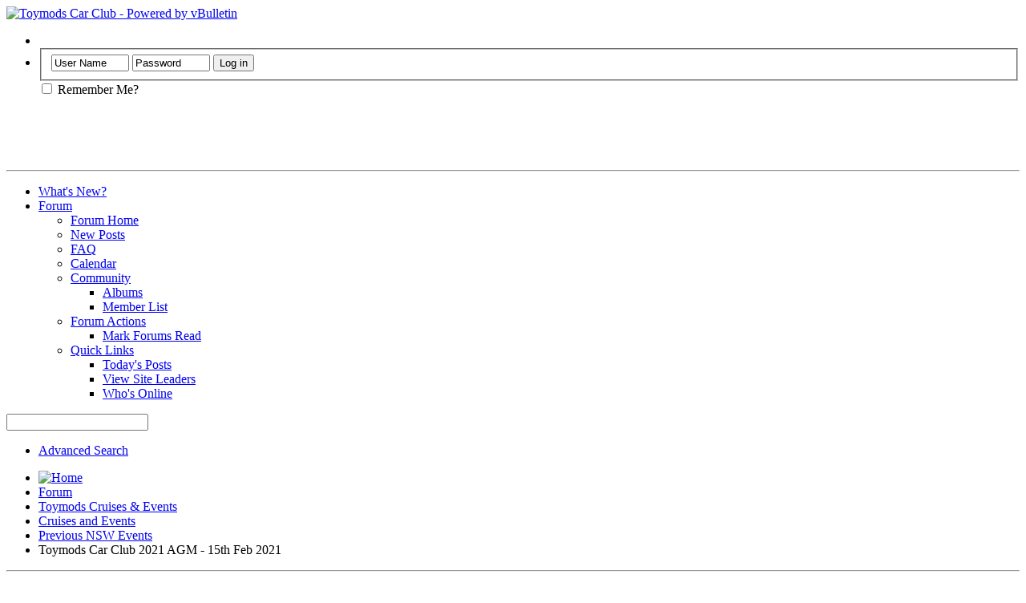

--- FILE ---
content_type: text/html; charset=ISO-8859-1
request_url: https://www.toymods.org.au/forums/threads/89008-Toymods-Car-Club-2021-AGM-15th-Feb-2021?s=1e043efd0cb929641f22141838203a75&p=1624942
body_size: 11827
content:
<!DOCTYPE html PUBLIC "-//W3C//DTD XHTML 1.0 Transitional//EN" "http://www.w3.org/TR/xhtml1/DTD/xhtml1-transitional.dtd">
<html xmlns="http://www.w3.org/1999/xhtml" dir="ltr" lang="en" id="vbulletin_html">
<head>
	<meta http-equiv="Content-Type" content="text/html; charset=ISO-8859-1" />
<meta id="e_vb_meta_bburl" name="vb_meta_bburl" content="https://www.toymods.org.au/forums" />
<base href="https://www.toymods.org.au/forums/" /><!--[if IE]></base><![endif]-->
<meta name="generator" content="vBulletin 4.2.3" />
<meta http-equiv="X-UA-Compatible" content="IE=9" />

	<link rel="Shortcut Icon" href="favicon.ico" type="image/x-icon" />








	
		<script type="text/javascript" src="https://ajax.googleapis.com/ajax/libs/yui/2.9.0/build/yuiloader-dom-event/yuiloader-dom-event.js"></script>
	

<script type="text/javascript">
<!--
	if (typeof YAHOO === 'undefined') // Load ALL YUI Local
	{
		document.write('<script type="text/javascript" src="clientscript/yui/yuiloader-dom-event/yuiloader-dom-event.js?v=423"><\/script>');
		document.write('<script type="text/javascript" src="clientscript/yui/connection/connection-min.js?v=423"><\/script>');
		var yuipath = 'clientscript/yui';
		var yuicombopath = '';
		var remoteyui = false;
	}
	else	// Load Rest of YUI remotely (where possible)
	{
		var yuipath = 'https://ajax.googleapis.com/ajax/libs/yui/2.9.0/build';
		var yuicombopath = '';
		var remoteyui = true;
		if (!yuicombopath)
		{
			document.write('<script type="text/javascript" src="https://ajax.googleapis.com/ajax/libs/yui/2.9.0/build/connection/connection-min.js?v=423"><\/script>');
		}
	}
	var SESSIONURL = "s=485d1d27e82ec997f6b29b77bc81d118&";
	var SECURITYTOKEN = "guest";
	var IMGDIR_MISC = "images/smoothred/misc";
	var IMGDIR_BUTTON = "images/smoothred/buttons";
	var vb_disable_ajax = parseInt("0", 10);
	var SIMPLEVERSION = "423";
	var BBURL = "https://www.toymods.org.au/forums";
	var LOGGEDIN = 0 > 0 ? true : false;
	var THIS_SCRIPT = "showthread";
	var RELPATH = "threads/89008-Toymods-Car-Club-2021-AGM-15th-Feb-2021?p=1624942";
	var PATHS = {
		forum : "https://www.toymods.org.au/forums",
		cms   : "",
		blog  : ""
	};
	var AJAXBASEURL = "https://www.toymods.org.au/forums/";
// -->
</script>
<script type="text/javascript" src="https://www.toymods.org.au/forums/clientscript/vbulletin-core.js?v=423"></script>



	<link rel="alternate" type="application/rss+xml" title="Toymods Car Club RSS Feed" href="https://www.toymods.org.au/forums/external.php?type=RSS2" />
	
		<link rel="alternate" type="application/rss+xml" title="Toymods Car Club - Previous NSW Events - RSS Feed" href="https://www.toymods.org.au/forums/external.php?type=RSS2&amp;forumids=43" />
	



	<link rel="stylesheet" type="text/css" href="clientscript/vbulletin_css/style00014l/main-rollup.css?d=1591232836" />
        

	<!--[if lt IE 8]>
	<link rel="stylesheet" type="text/css" href="clientscript/vbulletin_css/style00014l/popupmenu-ie.css?d=1591232836" />
	<link rel="stylesheet" type="text/css" href="clientscript/vbulletin_css/style00014l/vbulletin-ie.css?d=1591232836" />
	<link rel="stylesheet" type="text/css" href="clientscript/vbulletin_css/style00014l/vbulletin-chrome-ie.css?d=1591232836" />
	<link rel="stylesheet" type="text/css" href="clientscript/vbulletin_css/style00014l/vbulletin-formcontrols-ie.css?d=1591232836" />
	<link rel="stylesheet" type="text/css" href="clientscript/vbulletin_css/style00014l/editor-ie.css?d=1591232836" />
	<![endif]-->


        <!-- App Indexing for Google Search -->
        <link href="android-app://com.quoord.tapatalkpro.activity/tapatalk/www.toymods.org.au/forums?location=post&amp;page=1&amp;perpage=15&amp;fid=43&amp;tid=89008&amp;pid=1624942&amp;channel=google-indexing" rel="alternate" />
        <link href="ios-app://307880732/tapatalk/www.toymods.org.au/forums?location=post&amp;page=1&amp;perpage=15&amp;fid=43&amp;tid=89008&amp;pid=1624942&amp;channel=google-indexing" rel="alternate" />
        
	<meta name="keywords" content="secretary, agm, member, toymods, ordinary, board, position, nominations, members, committee, current, required, meetings, events, voting, received, emailed, positions, acknowledged, attend, official, monday, feburary, meeting, general, questions, financial, entails, specific, directed, relating, running, board@toymods.org.au, generally, interested, president, co-ordinator, social, membership, treasurer, special, coordinator, minimum, committe, vice-president, assist, unique, noted, demands, monthly" />
	<meta name="description" content="Toymods Car Club Inc - Annual General Meeting (AGM) 
 
WHEN 
MONDAY 15th of Feburary 2021, 7:30PM 
  
WHERE 
The Junction, Northmead 
 To be held in the carpark area, look for the Toymods board members in red shirts" />

	<title> Toymods Car Club 2021 AGM - 15th Feb 2021</title>
	<link rel="canonical" href="https://www.toymods.org.au/forums/threads/89008-Toymods-Car-Club-2021-AGM-15th-Feb-2021?s=485d1d27e82ec997f6b29b77bc81d118" />
	
	
	
	
	
	
	
	
	

	
		<link rel="stylesheet" type="text/css" href="clientscript/vbulletin_css/style00014l/showthread-rollup.css?d=1591232836" />
	
	<!--[if lt IE 8]><link rel="stylesheet" type="text/css" href="clientscript/vbulletin_css/style00014l/toolsmenu-ie.css?d=1591232836" />
	<link rel="stylesheet" type="text/css" href="clientscript/vbulletin_css/style00014l/postlist-ie.css?d=1591232836" />
	<link rel="stylesheet" type="text/css" href="clientscript/vbulletin_css/style00014l/showthread-ie.css?d=1591232836" />
	<link rel="stylesheet" type="text/css" href="clientscript/vbulletin_css/style00014l/postbit-ie.css?d=1591232836" />
	<link rel="stylesheet" type="text/css" href="clientscript/vbulletin_css/style00014l/poll-ie.css?d=1591232836" /><![endif]-->
<link rel="stylesheet" type="text/css" href="clientscript/vbulletin_css/style00014l/additional.css?d=1591232836" />

</head>

<body onload="if (document.body.scrollIntoView &amp;&amp; fetch_object('currentPost') &amp;&amp; (window.location.href.indexOf('#') == -1 || window.location.href.indexOf('#post') &gt; -1)) { fetch_object('currentPost').scrollIntoView(true); }">


<!-- Tapatalk Detect body start -->
<script type="text/javascript">if (typeof(tapatalkDetect) == "function") tapatalkDetect()</script>
<!-- Tapatalk Detect banner body end -->

<div class="above_body"> <!-- closing tag is in template navbar -->
<div id="header" class="floatcontainer doc_header">
	<div><a name="top" href="https://www.toymods.org.au/site/" class="logo-image"><img src="images/smoothred/misc/Toymods_logo.gif" alt="Toymods Car Club - Powered by vBulletin" /></a></div>
	<div id="toplinks" class="toplinks">
		
			<ul class="nouser">
			
				<li><a style="color:#ffffff;" rel="help" href="faq.php?s=485d1d27e82ec997f6b29b77bc81d118">Help</a></li>
				<li>
			<script type="text/javascript" src="clientscript/vbulletin_md5.js?v=423"></script>
			<form id="navbar_loginform" action="login.php?s=485d1d27e82ec997f6b29b77bc81d118&amp;do=login" method="post" onsubmit="md5hash(vb_login_password, vb_login_md5password, vb_login_md5password_utf, 0)">
				<fieldset id="logindetails" class="logindetails">
					<div>
						<div>
					<input type="text" class="textbox default-value" name="vb_login_username" id="navbar_username" size="10" accesskey="u" tabindex="101" value="User Name" />
					<input type="password" class="textbox" tabindex="102" name="vb_login_password" id="navbar_password" size="10" />
					<input type="text" class="textbox default-value" tabindex="102" name="vb_login_password_hint" id="navbar_password_hint" size="10" value="Password" style="display:none;" />
					<input type="submit" class="loginbutton" tabindex="104" value="Log in" title="Enter your username and password in the boxes provided to login, or click the 'register' button to create a profile for yourself." accesskey="s" />
						</div>
					</div>
				</fieldset>
				<div id="remember" class="remember">
					<label for="cb_cookieuser_navbar"><input type="checkbox" name="cookieuser" value="1" id="cb_cookieuser_navbar" class="cb_cookieuser_navbar" accesskey="c" tabindex="103" /> Remember Me?</label>
				</div>

				<input type="hidden" name="s" value="485d1d27e82ec997f6b29b77bc81d118" />
				<input type="hidden" name="securitytoken" value="guest" />
				<input type="hidden" name="do" value="login" />
				<input type="hidden" name="vb_login_md5password" />
				<input type="hidden" name="vb_login_md5password_utf" />
			</form>
			<script type="text/javascript">
			YAHOO.util.Dom.setStyle('navbar_password_hint', "display", "inline");
			YAHOO.util.Dom.setStyle('navbar_password', "display", "none");
			vB_XHTML_Ready.subscribe(function()
			{
			//
				YAHOO.util.Event.on('navbar_username', "focus", navbar_username_focus);
				YAHOO.util.Event.on('navbar_username', "blur", navbar_username_blur);
				YAHOO.util.Event.on('navbar_password_hint', "focus", navbar_password_hint);
				YAHOO.util.Event.on('navbar_password', "blur", navbar_password);
			});
			
			function navbar_username_focus(e)
			{
			//
				var textbox = YAHOO.util.Event.getTarget(e);
				if (textbox.value == 'User Name')
				{
				//
					textbox.value='';
					textbox.style.color='#303030';
				}
			}

			function navbar_username_blur(e)
			{
			//
				var textbox = YAHOO.util.Event.getTarget(e);
				if (textbox.value == '')
				{
				//
					textbox.value='User Name';
					textbox.style.color='#828282';
				}
			}
			
			function navbar_password_hint(e)
			{
			//
				var textbox = YAHOO.util.Event.getTarget(e);
				
				YAHOO.util.Dom.setStyle('navbar_password_hint', "display", "none");
				YAHOO.util.Dom.setStyle('navbar_password', "display", "inline");
				YAHOO.util.Dom.get('navbar_password').focus();
			}

			function navbar_password(e)
			{
			//
				var textbox = YAHOO.util.Event.getTarget(e);
				
				if (textbox.value == '')
				{
					YAHOO.util.Dom.setStyle('navbar_password_hint', "display", "inline");
					YAHOO.util.Dom.setStyle('navbar_password', "display", "none");
				}
			}
			</script>
				</li>
				
			</ul>
		
	</div>
	<div class="ad_global_header" style="padding-top: 7px;">
		 
		<div id="ad_global_header2"><script type="text/javascript"><!--
google_ad_client = "ca-pub-9577167499541729";
/* TM-Global-ATF-Guest-01 */
google_ad_slot = "6436926653";
google_ad_width = 468;
google_ad_height = 60;
//-->
</script>
<script type="text/javascript" src="https://pagead2.googlesyndication.com/pagead/show_ads.js">
</script></div>
                  

	</div>
	<hr />
</div>


<div id="navbar" class="navbar">
	<ul id="navtabs" class="navtabs floatcontainer">
		
		
	
		<li  id="vbtab_whatsnew">
			<a class="navtab" href="activity.php?s=485d1d27e82ec997f6b29b77bc81d118">What's New?</a>
		</li>
		
		

	
		<li class="selected" id="vbtab_forum">
			<a class="navtab" href="forum.php?s=485d1d27e82ec997f6b29b77bc81d118">Forum</a>
		</li>
		
		
			<ul class="floatcontainer">
				
					
						
							<li id="vbflink_bbmenu"><a href="forum.php?s=485d1d27e82ec997f6b29b77bc81d118">Forum Home</a></li>
						
					
				
					
						
							<li id="vbflink_newposts"><a href="search.php?s=485d1d27e82ec997f6b29b77bc81d118&amp;do=getnew&amp;contenttype=vBForum_Post">New Posts</a></li>
						
					
				
					
						
							<li id="vbflink_faq"><a href="faq.php?s=485d1d27e82ec997f6b29b77bc81d118">FAQ</a></li>
						
					
				
					
						
							<li id="vbflink_calendar"><a href="calendar.php?s=485d1d27e82ec997f6b29b77bc81d118">Calendar</a></li>
						
					
				
					
						<li class="popupmenu" id="vbmenu_community">
							<a href="javascript://" class="popupctrl">Community</a>
							<ul class="popupbody popuphover">
								
									<li id="vbclink_albums"><a href="album.php?s=485d1d27e82ec997f6b29b77bc81d118">Albums</a></li>
								
									<li id="vbclink_members"><a href="memberlist.php?s=485d1d27e82ec997f6b29b77bc81d118">Member List</a></li>
								
							</ul>
						</li>
					
				
					
						<li class="popupmenu" id="vbmenu_actions">
							<a href="javascript://" class="popupctrl">Forum Actions</a>
							<ul class="popupbody popuphover">
								
									<li id="vbalink_mfr"><a href="forumdisplay.php?s=485d1d27e82ec997f6b29b77bc81d118&amp;do=markread&amp;markreadhash=guest">Mark Forums Read</a></li>
								
							</ul>
						</li>
					
				
					
						<li class="popupmenu" id="vbmenu_qlinks">
							<a href="javascript://" class="popupctrl">Quick Links</a>
							<ul class="popupbody popuphover">
								
									<li id="vbqlink_posts"><a href="search.php?s=485d1d27e82ec997f6b29b77bc81d118&amp;do=getdaily&amp;contenttype=vBForum_Post">Today's Posts</a></li>
								
									<li id="vbqlink_leaders"><a href="showgroups.php?s=485d1d27e82ec997f6b29b77bc81d118">View Site Leaders</a></li>
								
									<li id="vbqlink_online"><a href="online.php?s=485d1d27e82ec997f6b29b77bc81d118">Who's Online</a></li>
								
							</ul>
						</li>
					
				
			</ul>
		

		
	</ul>
	
		<div id="globalsearch" class="globalsearch">
			<form action="search.php?s=485d1d27e82ec997f6b29b77bc81d118&amp;do=process" method="post" id="navbar_search" class="navbar_search">
				
				<input type="hidden" name="securitytoken" value="guest" />
				<input type="hidden" name="do" value="process" />
				<span class="textboxcontainer"><span><input type="text" value="" name="query" class="textbox" tabindex="99"/></span></span>
				<span class="buttoncontainer"><span><input type="image" class="searchbutton" src="images/smoothred/buttons/search.png" name="submit" onclick="document.getElementById('navbar_search').submit;" tabindex="100"/></span></span>
			</form>
			<ul class="navbar_advanced_search">
				<li><a href="search.php?s=485d1d27e82ec997f6b29b77bc81d118" accesskey="4">Advanced Search</a></li>
				
			</ul>
		</div>
	
</div>
</div><!-- closing div for above_body -->

<div class="body_wrapper">
<div id="breadcrumb" class="breadcrumb">
	<ul class="floatcontainer">
		<li class="navbithome"><a href="index.php?s=485d1d27e82ec997f6b29b77bc81d118" accesskey="1"><img src="images/smoothred/misc/navbit-home.png" alt="Home" /></a></li>
		
	<li class="navbit"><a href="https://www.toymods.org.au/forums/forum.php?s=485d1d27e82ec997f6b29b77bc81d118">Forum</a></li>

	<li class="navbit"><a href="https://www.toymods.org.au/forums/forums/80-Toymods-Cruises-amp-Events?s=485d1d27e82ec997f6b29b77bc81d118">Toymods Cruises &amp; Events</a></li>

	<li class="navbit"><a href="https://www.toymods.org.au/forums/forums/8-Cruises-and-Events?s=485d1d27e82ec997f6b29b77bc81d118">Cruises and Events</a></li>

	<li class="navbit"><a href="https://www.toymods.org.au/forums/forums/43-Previous-NSW-Events?s=485d1d27e82ec997f6b29b77bc81d118">Previous NSW Events</a></li>

		
	<li class="navbit lastnavbit"><span> Toymods Car Club 2021 AGM - 15th Feb 2021</span></li>

	</ul>
	<hr />
</div>


<div id="ad_global_below_navbar"><div align="center">
<!--JavaScript Tag // Tag for network 5383: Go2Space // Website: TOYMODS // Page: FORUM // Placement: FORUM ATF 728x90 (2297590) // created at: Feb 8, 2012 12:15:48 AM-->
<script language="javascript"><!--
document.write('<scr'+'ipt language="javascript1.1" src="http://adserver.adtechus.com/addyn/3.0/5383.1/2297590/0/225/ADTECH;loc=100;target=_blank;key=key1+key2+key3+key4;grp=[group];misc='+new Date().getTime()+'"></scri'+'pt>');
//-->
</script><noscript><a href="http://adserver.adtechus.com/adlink/3.0/5383.1/2297590/0/225/ADTECH;loc=300;key=key1+key2+key3+key4;grp=[group]" target="_blank"><img src="http://adserver.adtechus.com/adserv/3.0/5383.1/2297590/0/225/ADTECH;loc=300;key=key1+key2+key3+key4;grp=[group]" border="0" width="728" height="90"></a></noscript>
<!-- End of JavaScript Tag -->
</div></div>


	<form action="profile.php?do=dismissnotice" method="post" id="notices" class="notices">
		<input type="hidden" name="do" value="dismissnotice" />
		<input type="hidden" name="s" value="s=485d1d27e82ec997f6b29b77bc81d118&amp;" />
		<input type="hidden" name="securitytoken" value="guest" />
		<input type="hidden" id="dismiss_notice_hidden" name="dismiss_noticeid" value="" />
		<input type="hidden" name="url" value="" />
		<ol>
			<li class="restore" id="navbar_notice_4">
	
	If this is your first visit, be sure to
		check out the <a href="faq.php?s=485d1d27e82ec997f6b29b77bc81d118" target="_blank"><b>FAQ</b></a> by clicking the
		link above. You may have to <a href="register.php?s=485d1d27e82ec997f6b29b77bc81d118" target="_blank"><b>register</b></a>
		before you can post: click the register link above to proceed. To start viewing messages,
		select the forum that you want to visit from the selection below.
</li><li class="restore" id="navbar_notice_13">
	
	TOYMODS FACEBOOK PAGE - For all of those out there who stalk people using Facebook, Toymods has an official Page. (well there has been one for a while, we just found it again.) LIKE Toymods Car Club to keep an eye on upcoming events.
</li><li class="restore" id="navbar_notice_14">
	
	We are starting to make some improvements to the forums, Part of this change is the Classifieds are being closed with the Toymods Facebook Group being setup with the classifieds section. Current ads can still be posted in to close out current sales, but no new posts can be made whilst we do some pruning.
</li>
		</ol>
	</form>





	<div id="above_postlist" class="above_postlist">
		
		<div id="pagination_top" class="pagination_top">
		
			<div id="postpagestats_above" class="postpagestats">
				Results 1 to 1 of 1
			</div>
		</div>
	</div>
	<div id="pagetitle" class="pagetitle">
		<h1>
			Thread: <span class="threadtitle"><a href="https://www.toymods.org.au/forums/threads/89008-Toymods-Car-Club-2021-AGM-15th-Feb-2021?s=485d1d27e82ec997f6b29b77bc81d118" title="Reload this Page">Toymods Car Club 2021 AGM - 15th Feb 2021</a></span>
		</h1>
		
	</div>
	<div id="thread_controls" class="thread_controls toolsmenu">
		<div>
		<ul id="postlist_popups" class="postlist_popups popupgroup">
			
			
			<li class="popupmenu" id="threadtools">
				<h6><a class="popupctrl" href="javascript://">Thread Tools</a></h6>
				<ul class="popupbody popuphover">
					<li><a href="https://www.toymods.org.au/forums/printthread.php?s=485d1d27e82ec997f6b29b77bc81d118&amp;t=89008&amp;pp=15&amp;page=1" accesskey="3" rel="nofollow">Show Printable Version</a></li>
					
					<li>
						
					</li>
					
				</ul>
			</li>

			

			

			

			

			
			</ul>
		</div>
	</div>

<div id="postlist" class="postlist restrain">
	

	
		<ol id="posts" class="posts" start="1">
			
<li class="postbitlegacy postbitim postcontainer old" id="post_1624942">
<!-- see bottom of postbit.css for .userinfo .popupmenu styles -->

	<div class="posthead">
			<span class="postdate old">
				
					<span class="date">01-02-2021,&nbsp;<span class="time">06:35 PM</span></span>
				
			</span>
			<span class="nodecontrols">
				
					<a name="post1624942" href="https://www.toymods.org.au/forums/threads/89008-Toymods-Car-Club-2021-AGM-15th-Feb-2021?s=485d1d27e82ec997f6b29b77bc81d118&amp;p=1624942&amp;viewfull=1#post1624942" class="postcounter">#1</a><a id="postcount1624942" name="1"></a>
				
				
				
			</span>
	</div>
	<div class="postdetails">
		<div class="userinfo">
			<div class="username_container">
			
				<div class="popupmenu memberaction">
	<a class="username offline popupctrl" href="https://www.toymods.org.au/forums/members/11374-trdee?s=485d1d27e82ec997f6b29b77bc81d118" title="trdee is offline"><strong><font color="#FF0000"><b>trdee</font></a></b></strong></a>
	<ul class="popupbody popuphover memberaction_body">
		<li class="left">
			<a href="https://www.toymods.org.au/forums/members/11374-trdee?s=485d1d27e82ec997f6b29b77bc81d118" class="siteicon_profile">
				View Profile
			</a>
		</li>
		
		<li class="right">
			<a href="search.php?s=485d1d27e82ec997f6b29b77bc81d118&amp;do=finduser&amp;userid=11374&amp;contenttype=vBForum_Post&amp;showposts=1" class="siteicon_forum" rel="nofollow">
				View Forum Posts
			</a>
		</li>
		
		
		<li class="left">
			<a href="private.php?s=485d1d27e82ec997f6b29b77bc81d118&amp;do=newpm&amp;u=11374" class="siteicon_message" rel="nofollow">
				Private Message
			</a>
		</li>
		
		
		
		
		
		
		

		

		
		
	</ul>
</div>
				<img class="inlineimg onlinestatus" src="images/smoothred/statusicon/user-offline.png" alt="trdee is offline" border="0" />

			
			</div>
			<span class="usertitle">
				Toymods Events Secretary
			</span>
			
				<span class="rank">Too Much Toyota</span>
			
			
			
				<span class="postbit_reputation" id="repdisplay_1624942_11374" title="trdee Yeah alright, we can stop counting now">
					
						<img class="repimg" src="images/reputation/reputation_pos.png" alt="" />
					
						<img class="repimg" src="images/reputation/reputation_pos.png" alt="" />
					
						<img class="repimg" src="images/reputation/reputation_pos.png" alt="" />
					
						<img class="repimg" src="images/reputation/reputation_pos.png" alt="" />
					
						<img class="repimg" src="images/reputation/reputation_pos.png" alt="" />
					
						<img class="repimg" src="images/reputation/reputation_highpos.png" alt="" />
					
						<img class="repimg" src="images/reputation/reputation_highpos.png" alt="" />
					
						<img class="repimg" src="images/reputation/reputation_highpos.png" alt="" />
					
						<img class="repimg" src="images/reputation/reputation_highpos.png" alt="" />
					
						<img class="repimg" src="images/reputation/reputation_highpos.png" alt="" />
					
						<img class="repimg" src="images/reputation/reputation_highpos.png" alt="" />
					
				</span>
			
			
			<a class="postuseravatar" href="https://www.toymods.org.au/forums/members/11374-trdee?s=485d1d27e82ec997f6b29b77bc81d118" title="trdee is offline">
				<img src="customavatars/avatar11374_2.gif" alt="trdee's Avatar" title="trdee's Avatar" />
			</a>
			 
			
				<hr />
				<dl class="userinfo_extra">
					<dt>Join Date</dt> <dd>Jul 2007</dd>
					<dt>Location</dt> <dd>NSW</dd>
					
					<dt>Posts</dt> <dd>10,254</dd>	
					
				</dl>
				
				
				<div class="imlinks">
					    
				</div>
			
		</div>
		<div class="postbody">
			<div class="postrow has_after_content">
				
				
				<h2 class="title icon">
					<img src="images/icons/icon1.png" alt="Default" /> Toymods Car Club 2021 AGM - 15th Feb 2021
				</h2>
				


						
							
							<div id="ad_thread_first_post_content"><!--JavaScript Tag // Tag for network 5383: Go2Space // Website: TOYMODS // Page: FORUM // Placement: FORUM ATF 300x250 (2297598) // created at: Feb 8, 2012 12:15:48 AM-->
<script language="javascript"><!--
document.write('<scr'+'ipt language="javascript1.1" src="http://adserver.adtechus.com/addyn/3.0/5383.1/2297598/0/170/ADTECH;loc=100;target=_blank;key=key1+key2+key3+key4;grp=[group];misc='+new Date().getTime()+'"></scri'+'pt>');
//-->
</script><noscript><a href="http://adserver.adtechus.com/adlink/3.0/5383.1/2297598/0/170/ADTECH;loc=300;key=key1+key2+key3+key4;grp=[group]" target="_blank"><img src="http://adserver.adtechus.com/adserv/3.0/5383.1/2297598/0/170/ADTECH;loc=300;key=key1+key2+key3+key4;grp=[group]" border="0" width="300" height="250"></a></noscript>
<!-- End of JavaScript Tag --></div>
						
						
							
						
				<div class="content hasad">
					<div id="post_message_1624942">
						<blockquote class="postcontent restore ">
							<font color="Red"><font size="5">Toymods Car Club Inc - Annual General Meeting (AGM)</font></font><br />
<br />
<font size="4"><font size="3"><u>WHEN</u></font><br />
<b><font color="Red">MONDAY 15th of Feburary 2021, 7:30PM</font></b><br />
</font> <br />
<u><font size="3">WHERE</font></u><br />
<b>The Junction, Northmead<br />
<font size="1"> To be held in the carpark area, look for the Toymods board members in red shirts</font><br />
</b><br />
<br />
<br />
This is the official thread which announces the AGM for the Toymods Car Club as well as all nominations for Toymods Board positions for 2021 received by the Secretary by the closing date. It will also reproduce the statement that each nominee is required to submit as to why they should be selected for the position. <br />
<br />
AGM Packs have been emailed out and you will receive Voting, Nomination forms and information for the AGM. Nominations will close before the meeting and all nominations must be recieved and acknowledged by the Secretary (Vito Guarrera)  no later than the 8th of Feb.<br />
<br />
Voting for the board positions will be held at the AGM on the Monday 15th of Feburary 2021. All nominees must be current Financial members for the 2021 year. All People wishing to vote will also be required to be current Financial members for the 2021 year.<br />
<br />
Any general questions can be emailed to the Secretary at <a href="/cdn-cgi/l/email-protection#9ffdf0feedfbdfebf0e6f2f0fbecb1f0edf8b1feea"><span class="__cf_email__" data-cfemail="e98b86889b8da99d869084868d9ac7869b8ec7889c">[email&#160;protected]</span></a>. Any questions relating to a specific position, and what it entails, that you may be interested in running for can be directed to the current board member in that position.<br />
<br />
Generally you will be required to attend most Board meetings as well as the monthly meetings and be available to attend Official events to assist. Each position has it's own unique demands above that as noted in the next post.<br />
<br />
Nominations received and acknowledged by Secretary.<br />
<br />
<br />
President:<br />
<br />
1. <br />
<br />
Vice-President: <br />
 <br />
1. <br />
<br />
Treasurer:<br />
<br />
1. <br />
<br />
Secretary: <br />
<br />
1. <br />
<br />
Membership Secretary: <br />
<br />
1. <br />
<br />
Social Secretary: <br />
<br />
1. <br />
<br />
I.T. Co-ordinator: <br />
<br />
1. <br />
<br />
Special Events Coordinator:<br />
<br />
1.<br />
<br />
Ordinary Committe Member(s) (2 minimum):<br />
<br />
Ordinary Committee Member 1<br />
<br />
Ordinary Committee Member 2<br />
<br />
Ordinary Committee Member 3<br />
<br />
Ordinary Committee Member 4
						</blockquote>
					</div>

					
				</div>
			</div>
			
			<div class="after_content">
				
				
				
					
				
				
					<blockquote class="signature restore"><div class="signaturecontainer"><b><font color="red"><a href="https://www.toymods.org.au/forums/showthread.php?t=45488" target="_blank">1988 AW11 9A-GTE - Turbo Missile</a> | <a href="https://www.toymods.org.au/forums/threads/89012-K20A-2004-S2-Elise" target="_blank">2004 Elise K20A - N/A Screamer</a> | <a href="https://www.toymods.org.au/forums/threads/84055-So-I-bought-a-MA61" target="_blank">1984 MA61 1JZ-GTE - 80s cruiser</a></font></b><br />
<div class="bbcode_container">
	<div class="bbcode_quote">
		<div class="quote_container">
			<div class="bbcode_quote_container"></div>
			
				<div class="bbcode_postedby">
					<img src="images/smoothred/misc/quote_icon.png" alt="Quote" /> Originally Posted by <strong>Rex_Kelway</strong>
					<a href="https://www.toymods.org.au/forums/showthread.php?p=1335579#post1335579" rel="nofollow"><img class="inlineimg" src="images/smoothred/buttons/viewpost-right.png" alt="View Post" /></a>
				</div>
				<div class="message">.....and the within first laps everything that made the AW11 great hit Rex as if the 'Gods of driving fun' had all Jizzed on his face.....</div>
			
		</div>
	</div>
</div><div class="bbcode_container">
	<div class="bbcode_quote">
		<div class="quote_container">
			<div class="bbcode_quote_container"></div>
			
				<div class="bbcode_postedby">
					<img src="images/smoothred/misc/quote_icon.png" alt="Quote" /> Originally Posted by <strong>JustenGT8</strong>
					<a href="https://www.toymods.org.au/forums/showthread.php?p=1566940#post1566940" rel="nofollow"><img class="inlineimg" src="images/smoothred/buttons/viewpost-right.png" alt="View Post" /></a>
				</div>
				<div class="message">Mono blocs mate....as close to yours as a Ferrari is to a Fiesta <img src="images/smilies/wink.png" border="0" alt="" title="Wink" class="inlineimg" /></div>
			
		</div>
	</div>
</div></div></blockquote>
				
				
			</div>
			
			<div class="cleardiv"></div>
		</div>
	</div>
		<div class="postfoot">
			<!-- <div class="postfoot_container"> -->
			<div class="textcontrols floatcontainer">
				<span class="postcontrols">
					<img style="display:none" id="progress_1624942" src="images/smoothred/misc/progress.gif" alt="" />
					
					
					
						<a id="qrwq_1624942" class="newreply" href="https://www.toymods.org.au/forums/newreply.php?s=485d1d27e82ec997f6b29b77bc81d118&amp;do=newreply&amp;p=1624942" rel="nofollow" title="Reply With Quote"><img id="quoteimg_1624942" src="clear.gif" alt="Reply With Quote" />  Reply With Quote</a> 
					
					
					
				</span>
				<span class="postlinking">
					
						
					

					
					
					
					

					
					

					
					
					
					
					
				</span>
			<!-- </div> -->
			</div>
		</div>
	<hr />
</li>

		</ol>
		<div class="separator"></div>
		<div class="postlistfoot">
			
		</div>

	

</div>

<div id="below_postlist" class="noinlinemod below_postlist">
	
	<div id="pagination_bottom" class="pagination_bottom">
	
		<div class="clear"></div>
<div class="navpopupmenu popupmenu nohovermenu" id="showthread_navpopup">
	
		<span class="shade">Quick Navigation</span>
		<a href="https://www.toymods.org.au/forums/threads/89008-Toymods-Car-Club-2021-AGM-15th-Feb-2021?s=485d1d27e82ec997f6b29b77bc81d118" class="popupctrl"><span class="ctrlcontainer">Previous NSW Events</span></a>
		<a href="threads/89008-Toymods-Car-Club-2021-AGM-15th-Feb-2021?p=1624942#top" class="textcontrol" onclick="document.location.hash='top';return false;">Top</a>
	
	<ul class="navpopupbody popupbody popuphover">
		
		<li class="optionlabel">Site Areas</li>
		<li><a href="usercp.php?s=485d1d27e82ec997f6b29b77bc81d118">Settings</a></li>
		<li><a href="private.php?s=485d1d27e82ec997f6b29b77bc81d118">Private Messages</a></li>
		<li><a href="https://www.toymods.org.au/forums/subscription.php?s=485d1d27e82ec997f6b29b77bc81d118">Subscriptions</a></li>
		<li><a href="online.php?s=485d1d27e82ec997f6b29b77bc81d118">Who's Online</a></li>
		<li><a href="search.php?s=485d1d27e82ec997f6b29b77bc81d118">Search Forums</a></li>
		<li><a href="https://www.toymods.org.au/forums/forum.php?s=485d1d27e82ec997f6b29b77bc81d118">Forums Home</a></li>
		
			<li class="optionlabel">Forums</li>
			
		
			
				<li><a href="https://www.toymods.org.au/forums/forums/78-Toymods-Car-Club?s=485d1d27e82ec997f6b29b77bc81d118">Toymods Car Club</a>
					<ol class="d1">
						
		
			
				<li><a href="https://www.toymods.org.au/forums/forums/7-Toymods-Car-Club-Membership-and-Feedback?s=485d1d27e82ec997f6b29b77bc81d118">Toymods Car Club Membership and Feedback</a></li>
			
		
			
					</ol>
				</li>
			
		
			
				<li><a href="https://www.toymods.org.au/forums/forums/79-Tech-and-Conversions-Section?s=485d1d27e82ec997f6b29b77bc81d118">Tech and Conversions Section</a>
					<ol class="d1">
						
		
			
				<li><a href="https://www.toymods.org.au/forums/forums/3-Tech-and-Conversions?s=485d1d27e82ec997f6b29b77bc81d118">Tech and Conversions</a>
					<ol class="d2">
						
		
			
				<li><a href="https://www.toymods.org.au/forums/forums/12-FAQ?s=485d1d27e82ec997f6b29b77bc81d118">FAQ</a></li>
			
		
			
				<li><a href="https://www.toymods.org.au/forums/forums/47-Dyno-Results?s=485d1d27e82ec997f6b29b77bc81d118">Dyno Results</a></li>
			
		
			
				<li><a href="https://www.toymods.org.au/forums/forums/37-Engine-amp-Driveline-Conversions?s=485d1d27e82ec997f6b29b77bc81d118">Engine &amp; Driveline Conversions</a></li>
			
		
			
					</ol>
				</li>
			
		
			
					</ol>
				</li>
			
		
			
				<li><a href="https://www.toymods.org.au/forums/forums/80-Toymods-Cruises-amp-Events?s=485d1d27e82ec997f6b29b77bc81d118">Toymods Cruises &amp; Events</a>
					<ol class="d1">
						
		
			
				<li><a href="https://www.toymods.org.au/forums/forums/8-Cruises-and-Events?s=485d1d27e82ec997f6b29b77bc81d118">Cruises and Events</a>
					<ol class="d2">
						
		
			
				<li><a href="https://www.toymods.org.au/forums/forums/32-Interstate-Events?s=485d1d27e82ec997f6b29b77bc81d118">Interstate Events</a>
					<ol class="d3">
						
		
			
				<li><a href="https://www.toymods.org.au/forums/forums/15-ACT-Events?s=485d1d27e82ec997f6b29b77bc81d118">ACT Events</a></li>
			
		
			
				<li><a href="https://www.toymods.org.au/forums/forums/16-Queensland-Events?s=485d1d27e82ec997f6b29b77bc81d118">Queensland Events</a></li>
			
		
			
				<li><a href="https://www.toymods.org.au/forums/forums/17-Victorian-Events?s=485d1d27e82ec997f6b29b77bc81d118">Victorian Events</a></li>
			
		
			
				<li><a href="https://www.toymods.org.au/forums/forums/18-South-Australian-Events?s=485d1d27e82ec997f6b29b77bc81d118">South Australian Events</a></li>
			
		
			
				<li><a href="https://www.toymods.org.au/forums/forums/19-Western-Australian-Events?s=485d1d27e82ec997f6b29b77bc81d118">Western Australian Events</a></li>
			
		
			
				<li><a href="https://www.toymods.org.au/forums/forums/20-Northern-Territory-Events?s=485d1d27e82ec997f6b29b77bc81d118">Northern Territory Events</a></li>
			
		
			
				<li><a href="https://www.toymods.org.au/forums/forums/21-Tasmanian-Events?s=485d1d27e82ec997f6b29b77bc81d118">Tasmanian Events</a></li>
			
		
			
					</ol>
				</li>
			
		
			
				<li><a href="https://www.toymods.org.au/forums/forums/43-Previous-NSW-Events?s=485d1d27e82ec997f6b29b77bc81d118">Previous NSW Events</a></li>
			
		
			
					</ol>
				</li>
			
		
			
					</ol>
				</li>
			
		
			
				<li><a href="https://www.toymods.org.au/forums/forums/81-Historic-Registration?s=485d1d27e82ec997f6b29b77bc81d118">Historic Registration</a>
					<ol class="d1">
						
		
			
				<li><a href="https://www.toymods.org.au/forums/forums/56-Historic-Registration-Info-and-Details?s=485d1d27e82ec997f6b29b77bc81d118">Historic Registration Info and Details</a></li>
			
		
			
					</ol>
				</li>
			
		
			
				<li><a href="https://www.toymods.org.au/forums/forums/82-General-Discussion-Area?s=485d1d27e82ec997f6b29b77bc81d118">General Discussion Area</a></li>
			
		
			
				<li><a href="https://www.toymods.org.au/forums/forums/25-Toymods-Forum-Sponsors?s=485d1d27e82ec997f6b29b77bc81d118">Toymods Forum Sponsors</a>
					<ol class="d1">
						
		
			
				<li><a href="https://www.toymods.org.au/forums/forums/41-Otomoto?s=485d1d27e82ec997f6b29b77bc81d118">Otomoto</a></li>
			
		
			
				<li><a href="https://www.toymods.org.au/forums/forums/66-Amayama?s=485d1d27e82ec997f6b29b77bc81d118">Amayama</a></li>
			
		
			
				<li><a href="https://www.toymods.org.au/forums/forums/104-BENDIX?s=485d1d27e82ec997f6b29b77bc81d118">BENDIX</a></li>
			
		
			
				<li><a href="https://www.toymods.org.au/forums/forums/99-Bridgestone?s=485d1d27e82ec997f6b29b77bc81d118">Bridgestone</a></li>
			
		
			
				<li><a href="https://www.toymods.org.au/forums/forums/90-MRP-LTD-Manon-Racing-Products?s=485d1d27e82ec997f6b29b77bc81d118">MRP LTD - Manon Racing Products</a></li>
			
		
			
				<li><a href="https://www.toymods.org.au/forums/forums/94-All-Wheels-Australia?s=485d1d27e82ec997f6b29b77bc81d118">All Wheels Australia</a></li>
			
		
			
				<li><a href="https://www.toymods.org.au/forums/forums/97-CarCareProducts?s=485d1d27e82ec997f6b29b77bc81d118">CarCareProducts</a></li>
			
		
			
				<li><a href="https://www.toymods.org.au/forums/forums/95-Automotive-catalogues-and-specials&#8207;?s=485d1d27e82ec997f6b29b77bc81d118">Automotive catalogues and specials&#8207;</a></li>
			
		
			
					</ol>
				</li>
			
		
			
				<li><a href="https://www.toymods.org.au/forums/forums/101-Toymods-Marketplace?s=485d1d27e82ec997f6b29b77bc81d118">Toymods Marketplace</a>
					<ol class="d1">
						
		
			
				<li><a href="https://www.toymods.org.au/forums/forums/102-Toyotas-for-Sale?s=485d1d27e82ec997f6b29b77bc81d118">Toyotas for Sale</a></li>
			
		
			
				<li><a href="https://www.toymods.org.au/forums/forums/103-Cars-and-Parts-Wanted?s=485d1d27e82ec997f6b29b77bc81d118">Cars and Parts Wanted</a></li>
			
		
			
					</ol>
				</li>
			
		
			
				<li><a href="https://www.toymods.org.au/forums/forums/59-Forum-Troubleshooting-amp-feedback?s=485d1d27e82ec997f6b29b77bc81d118">Forum Troubleshooting &amp; feedback</a></li>
			
		
			
				<li><a href="https://www.toymods.org.au/forums/forums/33-Old-Toymods-Forum?s=485d1d27e82ec997f6b29b77bc81d118">Old Toymods Forum</a></li>
			
		
		
	</ul>
</div>
<div class="clear"></div>
	</div>
</div>








	<!-- next / previous links -->
	<div class="navlinks">
		
			<strong>&laquo;</strong>
			<a href="https://www.toymods.org.au/forums/threads/89008-Toymods-Car-Club-2021-AGM-15th-Feb-2021?s=485d1d27e82ec997f6b29b77bc81d118&amp;goto=nextoldest" rel="nofollow">Previous Thread</a>
			|
			<a href="https://www.toymods.org.au/forums/threads/89008-Toymods-Car-Club-2021-AGM-15th-Feb-2021?s=485d1d27e82ec997f6b29b77bc81d118&amp;goto=nextnewest" rel="nofollow">Next Thread</a>
			<strong>&raquo;</strong>
		
	</div>
	<!-- / next / previous links -->

<div id="thread_info" class="thread_info block">
	
	
	<div id="similar_threads">
		<h4 class="threadinfohead blockhead">Similar Threads</h4>
		<div id="similar_threads_list" class="thread_info_block blockbody formcontrols">
			<ol class="similar_threads">
			<li class="floatcontainer">
  <div class="titleblock">
    <h6><a href="https://www.toymods.org.au/forums/threads/81692-Toymods-Xmas-Dinner-Sunday-15th-December?s=485d1d27e82ec997f6b29b77bc81d118" title="Hey everyone 
 
The Toymods Car Club Xmas dinner is being held at 7pm, Sunday 15th December at The Ranch in Nth Ryde. 
 
website: 
http://www.theranch.com.au/index.html 
 
menu: 
http://www.theranch.com.au/downloads/RANCH_MENU.pdf">Toymods Xmas Dinner - Sunday 15th December</a></h6>
    <div class="starter_forum">
       By Sammich in forum Previous NSW Events
    </div>
  </div>
  <div class="dateblock">
    <span class="shade">Replies:</span> 7
      <div class="starter_forum">
        <span class="shade">Last Post:</span> 11-12-2013, <span class="time">05:47 PM</span>
      </div>
  </div>
</li><li class="floatcontainer">
  <div class="titleblock">
    <h6><a href="https://www.toymods.org.au/forums/threads/29044-Toymods-Mother-club-Classic-celicas-sub-club?s=485d1d27e82ec997f6b29b77bc81d118" title="been thinking there isnt too many classic celica clubs, where everything is dedicated to just classic celicas,  
 
cruise,  
meet ups 
family days, 
shows, 
 
i use to be part of a mounties fishing club, but the mother club was Mounties, just wondering if there is interested in doing this with...">Toymods Mother club, Classic celicas, sub club</a></h6>
    <div class="starter_forum">
       By DQIKST in forum Toymods Car Club Membership and Feedback
    </div>
  </div>
  <div class="dateblock">
    <span class="shade">Replies:</span> 62
      <div class="starter_forum">
        <span class="shade">Last Post:</span> 07-11-2007, <span class="time">07:21 AM</span>
      </div>
  </div>
</li><li class="floatcontainer">
  <div class="titleblock">
    <h6><a href="https://www.toymods.org.au/forums/threads/20511-Toymods-Dyno-Day-15-Sunday-July-15th?s=485d1d27e82ec997f6b29b77bc81d118" title="TOYMODS DYNO DAY 15! 
Proudly Supported by and held at:  
 
Silverwater Automotive Services 
1/141 Silverwater Rd Silverwater NSW 2128  
  
Cost: 
Members $45 (Both 2WD &amp; 4WD).  
Non-Members $50 - 2WD, $65 - 4WD.">Toymods Dyno Day 15 - Sunday, July 15th</a></h6>
    <div class="starter_forum">
       By DavGT4 in forum Previous NSW Events
    </div>
  </div>
  <div class="dateblock">
    <span class="shade">Replies:</span> 201
      <div class="starter_forum">
        <span class="shade">Last Post:</span> 24-07-2007, <span class="time">10:32 AM</span>
      </div>
  </div>
</li><li class="floatcontainer">
  <div class="titleblock">
    <h6><a href="https://www.toymods.org.au/forums/threads/12338-Classic-Celica-Club-of-Victoria-Meet-12-Sunday-15th-October-2006-9-30am!?s=485d1d27e82ec997f6b29b77bc81d118" title="Here is a proposed plan for our next meet/cruise. Details will be amended as new information/additions come to hand - get ready for this one guys! 
 
----------------------------------------------------------------------------------------------------------- 
 
Classic Celica Club of Victoria Meet...">Classic Celica Club of Victoria Meet #12 - Sunday 15th October 2006 @ 9.30am!</a></h6>
    <div class="starter_forum">
       By -NiCkeL- in forum Victorian Events
    </div>
  </div>
  <div class="dateblock">
    <span class="shade">Replies:</span> 85
      <div class="starter_forum">
        <span class="shade">Last Post:</span> 26-10-2006, <span class="time">05:39 PM</span>
      </div>
  </div>
</li><li class="floatcontainer">
  <div class="titleblock">
    <h6><a href="https://www.toymods.org.au/forums/threads/12471-SA-Classic-Celica-Club-Cruise-Friday-the-15th-Sept?s=485d1d27e82ec997f6b29b77bc81d118" title="Just got the message from Adrain tonight, 
Meet at the Ingle Farm shopping centre car park (near the Hungry Jacks) at 7pm, most probably a run through town etc.. 
I should be there. 
You gonna rock it Chris?">SA Classic Celica Club Cruise - Friday the 15th/Sept</a></h6>
    <div class="starter_forum">
       By ace in forum South Australian Events
    </div>
  </div>
  <div class="dateblock">
    <span class="shade">Replies:</span> 0
      <div class="starter_forum">
        <span class="shade">Last Post:</span> 13-09-2006, <span class="time">08:31 PM</span>
      </div>
  </div>
</li>
			</ol>
		</div>
	</div>


	
	
	
	
	<div class="options_block_container">
		
		<div class="options_block2">
			<h4 class="blockhead options_correct">Bookmarks</h4>
			<div id="social_bookmarks_list" class="thread_info_block blockbody formcontrols floatcontainer options_correct">
				<h5 class="blocksubhead">Bookmarks</h5>
				<ul class="icon_list"><li class="smallfont">
	
		<a href="http://digg.com/submit?phrase=2&amp;url=https%3A%2F%2Fwww.toymods.org.au%2Fforums%2Fshowthread.php%3Ft%3D89008&amp;title=Toymods+Car+Club+2021+AGM+-+15th+Feb+2021" target="socialbookmark"><img src="images/smoothred/misc/bookmarksite_digg.gif" alt="Submit to Digg" /></a>
	
	<a href="http://digg.com/submit?phrase=2&amp;url=https%3A%2F%2Fwww.toymods.org.au%2Fforums%2Fshowthread.php%3Ft%3D89008&amp;title=Toymods+Car+Club+2021+AGM+-+15th+Feb+2021" target="socialbookmark">Digg</a>
</li><li class="smallfont">
	
		<a href="http://del.icio.us/post?url=https%3A%2F%2Fwww.toymods.org.au%2Fforums%2Fshowthread.php%3Ft%3D89008&amp;title=Toymods+Car+Club+2021+AGM+-+15th+Feb+2021" target="socialbookmark"><img src="images/smoothred/misc/bookmarksite_delicious.gif" alt="Submit to del.icio.us" /></a>
	
	<a href="http://del.icio.us/post?url=https%3A%2F%2Fwww.toymods.org.au%2Fforums%2Fshowthread.php%3Ft%3D89008&amp;title=Toymods+Car+Club+2021+AGM+-+15th+Feb+2021" target="socialbookmark">del.icio.us</a>
</li><li class="smallfont">
	
		<a href="http://www.stumbleupon.com/submit?url=https%3A%2F%2Fwww.toymods.org.au%2Fforums%2Fshowthread.php%3Ft%3D89008&amp;title=Toymods+Car+Club+2021+AGM+-+15th+Feb+2021" target="socialbookmark"><img src="images/smoothred/misc/bookmarksite_stumbleupon.gif" alt="Submit to StumbleUpon" /></a>
	
	<a href="http://www.stumbleupon.com/submit?url=https%3A%2F%2Fwww.toymods.org.au%2Fforums%2Fshowthread.php%3Ft%3D89008&amp;title=Toymods+Car+Club+2021+AGM+-+15th+Feb+2021" target="socialbookmark">StumbleUpon</a>
</li><li class="smallfont">
	
		<a href="https://www.google.com/bookmarks/mark?op=edit&amp;output=popup&amp;bkmk=https%3A%2F%2Fwww.toymods.org.au%2Fforums%2Fshowthread.php%3Ft%3D89008&amp;title=Toymods+Car+Club+2021+AGM+-+15th+Feb+2021" target="socialbookmark"><img src="images/smoothred/misc/bookmarksite_google.gif" alt="Submit to Google" /></a>
	
	<a href="https://www.google.com/bookmarks/mark?op=edit&amp;output=popup&amp;bkmk=https%3A%2F%2Fwww.toymods.org.au%2Fforums%2Fshowthread.php%3Ft%3D89008&amp;title=Toymods+Car+Club+2021+AGM+-+15th+Feb+2021" target="socialbookmark">Google</a>
</li></ul>
			</div>
		</div>
		
		<div class="options_block">
			<h4 class="collapse blockhead options_correct">
				<a class="collapse" id="collapse_posting_rules" href="threads/89008-Toymods-Car-Club-2021-AGM-15th-Feb-2021?p=1624942#top"><img src="images/smoothred/buttons/collapse_40b.png" alt="" /></a>
				Posting Permissions
			</h4>
			<div id="posting_rules" class="thread_info_block blockbody formcontrols floatcontainer options_correct">
				
<div id="forumrules" class="info_subblock">

	<ul class="youcandoblock">
		<li>You <strong>may not</strong> post new threads</li>
		<li>You <strong>may not</strong> post replies</li>
		<li>You <strong>may not</strong> post attachments</li>
		<li>You <strong>may not</strong> edit your posts</li>
		<li>&nbsp;</li>
	</ul>
	<div class="bbcodeblock">
		<ul>
			<li><a href="misc.php?s=485d1d27e82ec997f6b29b77bc81d118&amp;do=bbcode" target="_blank">BB code</a> is <strong>On</strong></li>
			<li><a href="misc.php?s=485d1d27e82ec997f6b29b77bc81d118&amp;do=showsmilies" target="_blank">Smilies</a> are <strong>On</strong></li>
			<li><a href="misc.php?s=485d1d27e82ec997f6b29b77bc81d118&amp;do=bbcode#imgcode" target="_blank">[IMG]</a> code is <strong>On</strong></li>
			<li><a href="misc.php?s=485d1d27e82ec997f6b29b77bc81d118&amp;do=bbcode#videocode" target="_blank">[VIDEO]</a> code is <strong>On</strong></li>
			<li>HTML code is <strong>Off</strong></li>
		</ul>
	</div>
	<p class="rules_link"><a href="misc.php?s=485d1d27e82ec997f6b29b77bc81d118&amp;do=showrules" target="_blank">Forum Rules</a></p>

</div>

			</div>
		</div>
	</div>
</div>








<div style="clear: left">
  
  <div id="ad_global_above_footer"><div align="center">
<!--JavaScript Tag // Tag for network 5383: Go2Space // Website: TOYMODS // Page: FORUM // Placement: FORUM BTF 728x90 (2297603) // created at: Feb 8, 2012 12:15:48 AM-->
<script data-cfasync="false" src="/cdn-cgi/scripts/5c5dd728/cloudflare-static/email-decode.min.js"></script><script language="javascript"><!--
document.write('<scr'+'ipt language="javascript1.1" src="http://adserver.adtechus.com/addyn/3.0/5383.1/2297603/0/225/ADTECH;loc=100;target=_blank;key=key1+key2+key3+key4;grp=[group];misc='+new Date().getTime()+'"></scri'+'pt>');
//-->
</script><noscript><a href="http://adserver.adtechus.com/adlink/3.0/5383.1/2297603/0/225/ADTECH;loc=300;key=key1+key2+key3+key4;grp=[group]" target="_blank"><img src="http://adserver.adtechus.com/adserv/3.0/5383.1/2297603/0/225/ADTECH;loc=300;key=key1+key2+key3+key4;grp=[group]" border="0" width="728" height="90"></a></noscript>
<!-- End of JavaScript Tag -->
</div></div>
</div>

<div id="footer" class="floatcontainer footer">

	<form action="https://www.toymods.org.au/forums/forum.php" method="get" id="footer_select" class="footer_select">

		
			<select name="styleid" onchange="switch_id(this, 'style')">
				<optgroup label="Quick Style Chooser"><option class="hidden"></option></optgroup>
				
					
					<optgroup label="&nbsp;Standard Styles">
									
					
	<option value="14" class="" selected="selected">-- Toymods Basic</option>

					
					</optgroup>
										
				
				
					
					<optgroup label="&nbsp;Mobile Styles">
					
					
	<option value="19" class="" >-- Default Mobile Style</option>

					
					</optgroup>
										
				
			</select>	
		
		
		
	</form>

	<ul id="footer_links" class="footer_links">
		<li><a href="/cdn-cgi/l/email-protection#5634393724321622392f3b39322578392431783723" rel="nofollow" accesskey="9">Contact Us</a></li>
		<li><a href="https://www.toymods.org.au/">Toymods Car Club</a></li>
		
		
		
		
		
		
		<li><a href="threads/89008-Toymods-Car-Club-2021-AGM-15th-Feb-2021?p=1624942#top" onclick="document.location.hash='top'; return false;">Top</a></li>
	</ul>
	
	
	
	
	<script data-cfasync="false" src="/cdn-cgi/scripts/5c5dd728/cloudflare-static/email-decode.min.js"></script><script type="text/javascript">
	<!--
		// Main vBulletin Javascript Initialization
		vBulletin_init();
	//-->
	</script>
        
</div>
</div> 

<script type="text/javascript">

  var _gaq = _gaq || [];
  _gaq.push(['_setAccount', 'UA-17558371-1']);
  _gaq.push(['_trackPageview']);

  (function() {
    var ga = document.createElement('script'); ga.type = 'text/javascript'; ga.async = true;
    ga.src = ('https:' == document.location.protocol ? 'https://ssl' : 'http://www') + '.google-analytics.com/ga.js';
    var s = document.getElementsByTagName('script')[0]; s.parentNode.insertBefore(ga, s);
  })();

</script>

<!-- closing div for body_wrapper -->

<div class="below_body">
<div id="footer_time" class="shade footer_time">All times are GMT +10. The time now is <span class="time">08:48 PM</span>.</div>

<div id="footer_copyright" class="shade footer_copyright">
	<!-- Do not remove this copyright notice -->
	Powered by <a href="https://www.vbulletin.com" id="vbulletinlink">vBulletin&reg;</a> Version 4.2.3 <br />Copyright &copy; 2026 vBulletin Solutions, Inc. All rights reserved. 
	<!-- Do not remove this copyright notice -->	
</div>
<div id="footer_morecopyright" class="shade footer_morecopyright">
	<!-- Do not remove cronimage or your scheduled tasks will cease to function -->
	
	<!-- Do not remove cronimage or your scheduled tasks will cease to function -->
	
	
</div>
 

</div>
<script defer src="https://static.cloudflareinsights.com/beacon.min.js/vcd15cbe7772f49c399c6a5babf22c1241717689176015" integrity="sha512-ZpsOmlRQV6y907TI0dKBHq9Md29nnaEIPlkf84rnaERnq6zvWvPUqr2ft8M1aS28oN72PdrCzSjY4U6VaAw1EQ==" data-cf-beacon='{"version":"2024.11.0","token":"c7a352b4b6e54fe6a06881d8ac9b7c56","r":1,"server_timing":{"name":{"cfCacheStatus":true,"cfEdge":true,"cfExtPri":true,"cfL4":true,"cfOrigin":true,"cfSpeedBrain":true},"location_startswith":null}}' crossorigin="anonymous"></script>
</body>
</html>

--- FILE ---
content_type: text/html; charset=utf-8
request_url: https://www.google.com/recaptcha/api2/aframe
body_size: 267
content:
<!DOCTYPE HTML><html><head><meta http-equiv="content-type" content="text/html; charset=UTF-8"></head><body><script nonce="axGKOqaut4-cXspCq3ONxA">/** Anti-fraud and anti-abuse applications only. See google.com/recaptcha */ try{var clients={'sodar':'https://pagead2.googlesyndication.com/pagead/sodar?'};window.addEventListener("message",function(a){try{if(a.source===window.parent){var b=JSON.parse(a.data);var c=clients[b['id']];if(c){var d=document.createElement('img');d.src=c+b['params']+'&rc='+(localStorage.getItem("rc::a")?sessionStorage.getItem("rc::b"):"");window.document.body.appendChild(d);sessionStorage.setItem("rc::e",parseInt(sessionStorage.getItem("rc::e")||0)+1);localStorage.setItem("rc::h",'1768646904304');}}}catch(b){}});window.parent.postMessage("_grecaptcha_ready", "*");}catch(b){}</script></body></html>